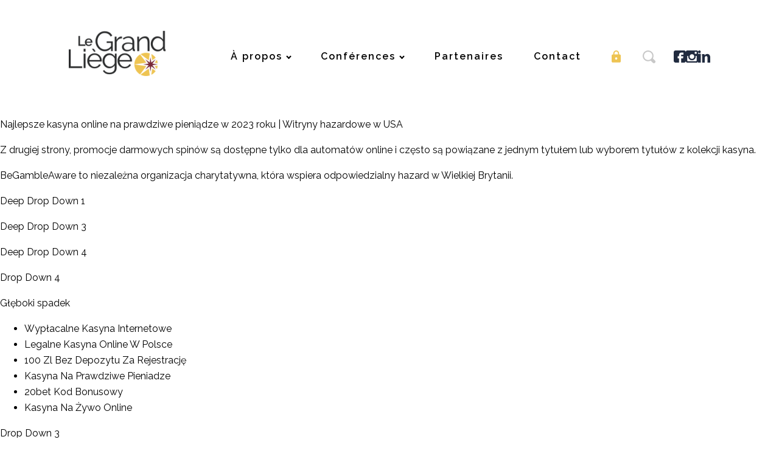

--- FILE ---
content_type: text/html; charset=UTF-8
request_url: https://legrandliege.be/kasyno-z-bonusem-bez-depozytu/
body_size: 11905
content:
<!DOCTYPE html>
<html lang="fr-BE" >
<head>
<meta charset="UTF-8">
<meta name="viewport" content="width=device-width, initial-scale=1.0">
<!-- WP_HEAD() START -->
<link rel="preload" as="style" href="https://fonts.googleapis.com/css?family=Raleway:100,200,300,400,500,600,700,800,900|Raleway:100,200,300,400,500,600,700,800,900" >
<link rel="stylesheet" href="https://fonts.googleapis.com/css?family=Raleway:100,200,300,400,500,600,700,800,900|Raleway:100,200,300,400,500,600,700,800,900">
<meta name='robots' content='index, follow, max-image-preview:large, max-snippet:-1, max-video-preview:-1' />
	<style>img:is([sizes="auto" i], [sizes^="auto," i]) { contain-intrinsic-size: 3000px 1500px }</style>
	
	<!-- This site is optimized with the Yoast SEO plugin v26.2 - https://yoast.com/wordpress/plugins/seo/ -->
	<title>kasyno z bonusem bez depozytu - Le grand Liège</title>
	<link rel="canonical" href="https://legrandliege.be/kasyno-z-bonusem-bez-depozytu/" />
	<meta property="og:locale" content="fr_FR" />
	<meta property="og:type" content="article" />
	<meta property="og:title" content="kasyno z bonusem bez depozytu - Le grand Liège" />
	<meta property="og:description" content="Najlepsze kasyna online na prawdziwe pieniądze w 2023 roku | Witryny hazardowe w USA Z drugiej strony, promocje darmowych spinów są dostępne tylko dla automatów online i często są powiązane z jednym tytułem lub wyborem tytułów z kolekcji kasyna. BeGambleAware to niezależna organizacja charytatywna, która wspiera odpowiedzialny hazard w Wielkiej Brytanii. Deep Drop Down 1 [&hellip;]" />
	<meta property="og:url" content="https://legrandliege.be/kasyno-z-bonusem-bez-depozytu/" />
	<meta property="og:site_name" content="Le grand Liège" />
	<meta property="article:publisher" content="https://www.facebook.com/profile.php?id=100064525283616" />
	<meta property="article:published_time" content="2024-03-22T00:00:00+00:00" />
	<meta name="author" content="membre-plus@gmail.com" />
	<meta name="twitter:card" content="summary_large_image" />
	<meta name="twitter:label1" content="Écrit par" />
	<meta name="twitter:data1" content="membre-plus@gmail.com" />
	<meta name="twitter:label2" content="Durée de lecture est." />
	<meta name="twitter:data2" content="1 minute" />
	<script type="application/ld+json" class="yoast-schema-graph">{"@context":"https://schema.org","@graph":[{"@type":"Article","@id":"https://legrandliege.be/kasyno-z-bonusem-bez-depozytu/#article","isPartOf":{"@id":"https://legrandliege.be/kasyno-z-bonusem-bez-depozytu/"},"author":{"name":"membre-plus@gmail.com","@id":"https://legrandliege.be/#/schema/person/c47d00b4861827eb89390574c7541609"},"headline":"kasyno z bonusem bez depozytu","datePublished":"2024-03-22T00:00:00+00:00","mainEntityOfPage":{"@id":"https://legrandliege.be/kasyno-z-bonusem-bez-depozytu/"},"wordCount":269,"commentCount":0,"publisher":{"@id":"https://legrandliege.be/#organization"},"inLanguage":"fr-BE","potentialAction":[{"@type":"CommentAction","name":"Comment","target":["https://legrandliege.be/kasyno-z-bonusem-bez-depozytu/#respond"]}]},{"@type":"WebPage","@id":"https://legrandliege.be/kasyno-z-bonusem-bez-depozytu/","url":"https://legrandliege.be/kasyno-z-bonusem-bez-depozytu/","name":"kasyno z bonusem bez depozytu - Le grand Liège","isPartOf":{"@id":"https://legrandliege.be/#website"},"datePublished":"2024-03-22T00:00:00+00:00","breadcrumb":{"@id":"https://legrandliege.be/kasyno-z-bonusem-bez-depozytu/#breadcrumb"},"inLanguage":"fr-BE","potentialAction":[{"@type":"ReadAction","target":["https://legrandliege.be/kasyno-z-bonusem-bez-depozytu/"]}]},{"@type":"BreadcrumbList","@id":"https://legrandliege.be/kasyno-z-bonusem-bez-depozytu/#breadcrumb","itemListElement":[{"@type":"ListItem","position":1,"name":"Accueil","item":"https://legrandliege.be/"},{"@type":"ListItem","position":2,"name":"kasyno z bonusem bez depozytu"}]},{"@type":"WebSite","@id":"https://legrandliege.be/#website","url":"https://legrandliege.be/","name":"Le grand Liège","description":"Association de promotion de la Province de Liège","publisher":{"@id":"https://legrandliege.be/#organization"},"potentialAction":[{"@type":"SearchAction","target":{"@type":"EntryPoint","urlTemplate":"https://legrandliege.be/?s={search_term_string}"},"query-input":{"@type":"PropertyValueSpecification","valueRequired":true,"valueName":"search_term_string"}}],"inLanguage":"fr-BE"},{"@type":"Organization","@id":"https://legrandliege.be/#organization","name":"Le grand Liège","url":"https://legrandliege.be/","logo":{"@type":"ImageObject","inLanguage":"fr-BE","@id":"https://legrandliege.be/#/schema/logo/image/","url":"https://legrandliege.be/wp-content/uploads/2021/07/logo@2x.png","contentUrl":"https://legrandliege.be/wp-content/uploads/2021/07/logo@2x.png","width":318,"height":152,"caption":"Le grand Liège"},"image":{"@id":"https://legrandliege.be/#/schema/logo/image/"},"sameAs":["https://www.facebook.com/profile.php?id=100064525283616"]},{"@type":"Person","@id":"https://legrandliege.be/#/schema/person/c47d00b4861827eb89390574c7541609","name":"membre-plus@gmail.com","image":{"@type":"ImageObject","inLanguage":"fr-BE","@id":"https://legrandliege.be/#/schema/person/image/","url":"https://secure.gravatar.com/avatar/608d801b21d02057c71f0cbdeeee5310a1c63c64bd91722ee461e8d1db4041eb?s=96&d=mm&r=g","contentUrl":"https://secure.gravatar.com/avatar/608d801b21d02057c71f0cbdeeee5310a1c63c64bd91722ee461e8d1db4041eb?s=96&d=mm&r=g","caption":"membre-plus@gmail.com"},"url":"https://legrandliege.be/author/membre-plusgmail-com/"}]}</script>
	<!-- / Yoast SEO plugin. -->


<link rel="alternate" type="application/rss+xml" title="Le grand Liège &raquo; kasyno z bonusem bez depozytu Flux des commentaires" href="https://legrandliege.be/kasyno-z-bonusem-bez-depozytu/feed/" />
<style id='safe-svg-svg-icon-style-inline-css' type='text/css'>
.safe-svg-cover{text-align:center}.safe-svg-cover .safe-svg-inside{display:inline-block;max-width:100%}.safe-svg-cover svg{fill:currentColor;height:100%;max-height:100%;max-width:100%;width:100%}

</style>
<link rel='stylesheet' id='contact-form-7-css' href='https://legrandliege.be/wp-content/plugins/contact-form-7/includes/css/styles.css?ver=6.1.4' type='text/css' media='all' />
<style id='contact-form-7-inline-css' type='text/css'>
.wpcf7 .wpcf7-recaptcha iframe {margin-bottom: 0;}.wpcf7 .wpcf7-recaptcha[data-align="center"] > div {margin: 0 auto;}.wpcf7 .wpcf7-recaptcha[data-align="right"] > div {margin: 0 0 0 auto;}
</style>
<link rel='stylesheet' id='oxygen-css' href='https://legrandliege.be/wp-content/plugins/oxygen/component-framework/oxygen.css?ver=4.9.1' type='text/css' media='all' />
<script type="text/javascript" src="https://legrandliege.be/wp-includes/js/jquery/jquery.min.js?ver=3.7.1" id="jquery-core-js"></script>
<link rel="https://api.w.org/" href="https://legrandliege.be/wp-json/" /><link rel="alternate" title="JSON" type="application/json" href="https://legrandliege.be/wp-json/wp/v2/posts/4386" /><link rel="EditURI" type="application/rsd+xml" title="RSD" href="https://legrandliege.be/xmlrpc.php?rsd" />
<meta name="generator" content="WordPress 6.8.3" />
<link rel='shortlink' href='https://legrandliege.be/?p=4386' />
<link rel="alternate" title="oEmbed (JSON)" type="application/json+oembed" href="https://legrandliege.be/wp-json/oembed/1.0/embed?url=https%3A%2F%2Flegrandliege.be%2Fkasyno-z-bonusem-bez-depozytu%2F" />
<link rel="alternate" title="oEmbed (XML)" type="text/xml+oembed" href="https://legrandliege.be/wp-json/oembed/1.0/embed?url=https%3A%2F%2Flegrandliege.be%2Fkasyno-z-bonusem-bez-depozytu%2F&#038;format=xml" />
<meta name="cdp-version" content="1.5.0" /><link rel="icon" href="https://legrandliege.be/wp-content/uploads/2021/10/cropped-logo@2x-32x32.png" sizes="32x32" />
<link rel="icon" href="https://legrandliege.be/wp-content/uploads/2021/10/cropped-logo@2x-192x192.png" sizes="192x192" />
<link rel="apple-touch-icon" href="https://legrandliege.be/wp-content/uploads/2021/10/cropped-logo@2x-180x180.png" />
<meta name="msapplication-TileImage" content="https://legrandliege.be/wp-content/uploads/2021/10/cropped-logo@2x-270x270.png" />
<link rel='stylesheet' id='oxygen-styles-css' href='//legrandliege.be/kasyno-z-bonusem-bez-depozytu/?xlink=css&#038;ver=6.8.3' type='text/css' media='all' />
<!-- END OF WP_HEAD() -->
</head>
<body class="wp-singular post-template-default single single-post postid-4386 single-format-standard wp-theme-oxygen-is-not-a-theme  wp-embed-responsive oxygen-body" >




						<section id="section-4-10" class=" ct-section" ><div class="ct-section-inner-wrap"><a id="link-7-10" class="ct-link" href="https://legrandliege.be/"   ><img  id="image-6-10" alt="" src="https://legrandliege.be/wp-content/uploads/2021/07/logo@2x.png" class="ct-image" srcset="https://legrandliege.be/wp-content/uploads/2021/07/logo@2x.png 318w, https://legrandliege.be/wp-content/uploads/2021/07/logo@2x-300x143.png 300w" sizes="(max-width: 318px) 100vw, 318px" /></a><div id="div_block-9-10" class="ct-div-block" ><nav id="_nav_menu-10-10" class="oxy-nav-menu oxy-nav-menu-dropdowns oxy-nav-menu-dropdown-arrow oxy-nav-menu-responsive-dropdowns" ><div class='oxy-menu-toggle'><div class='oxy-nav-menu-hamburger-wrap'><div class='oxy-nav-menu-hamburger'><div class='oxy-nav-menu-hamburger-line'></div><div class='oxy-nav-menu-hamburger-line'></div><div class='oxy-nav-menu-hamburger-line'></div></div></div></div><div class="menu-menu-principal-container"><ul id="menu-menu-principal" class="oxy-nav-menu-list"><li id="menu-item-13" class="menu-item menu-item-type-custom menu-item-object-custom menu-item-has-children menu-item-13"><a href="#">À propos</a>
<ul class="sub-menu">
	<li id="menu-item-70" class="menu-item menu-item-type-post_type menu-item-object-page menu-item-70"><a href="https://legrandliege.be/historique/">Vocation</a></li>
	<li id="menu-item-181" class="menu-item menu-item-type-post_type menu-item-object-page menu-item-181"><a href="https://legrandliege.be/photos/">Galerie</a></li>
	<li id="menu-item-5243" class="menu-item menu-item-type-post_type menu-item-object-page menu-item-5243"><a href="https://legrandliege.be/programme/">Programme : premier semestre 2026 (en construction)</a></li>
	<li id="menu-item-288" class="menu-item menu-item-type-post_type menu-item-object-page menu-item-288"><a href="https://legrandliege.be/programme-daction/">Programme d'action</a></li>
	<li id="menu-item-540" class="menu-item menu-item-type-post_type menu-item-object-page menu-item-540"><a href="https://legrandliege.be/nos-administrateurs/">Qui sommes-nous?</a></li>
	<li id="menu-item-279" class="menu-item menu-item-type-post_type menu-item-object-page menu-item-279"><a href="https://legrandliege.be/comment-devenir-membre/">Comment devenir membre ?</a></li>
</ul>
</li>
<li id="menu-item-543" class="menu-item menu-item-type-custom menu-item-object-custom menu-item-has-children menu-item-543"><a href="#">Conférences</a>
<ul class="sub-menu">
	<li id="menu-item-3306" class="menu-item menu-item-type-post_type menu-item-object-page menu-item-3306"><a href="https://legrandliege.be/conferences-a-venir/">A Venir</a></li>
	<li id="menu-item-548" class="menu-item menu-item-type-post_type menu-item-object-page menu-item-548"><a href="https://legrandliege.be/conferences-passees/">Passées</a></li>
</ul>
</li>
<li id="menu-item-109" class="menu-item menu-item-type-post_type menu-item-object-page menu-item-109"><a href="https://legrandliege.be/partenaires/">Partenaires</a></li>
<li id="menu-item-177" class="menu-item menu-item-type-post_type menu-item-object-page menu-item-177"><a href="https://legrandliege.be/contact/">Contact</a></li>
</ul></div></nav><div id="div_block-15-10" class="ct-div-block" ><a id="link-11-10" class="ct-link" href="https://legrandliege.be/admin" target="_self"  ><img  id="image-14-10" alt="" src="https://legrandliege.be/wp-content/uploads/2021/07/cadenas.svg" class="ct-image" srcset="" sizes="(max-width: 15px) 100vw, 15px" /></a><a id="link-18-10" class="ct-link" href="http://" target="_self"  ><img  id="image-19-10" alt="" src="https://legrandliege.be/wp-content/uploads/2021/07/loupe.svg" class="ct-image" srcset="" sizes="(max-width: 21px) 100vw, 21px" /></a></div><div id="div_block-54-10" class="ct-div-block" ><a id="link-55-10" class="ct-link" href="https://www.facebook.com/profile.php?id=100064525283616#" target="_blank"  ><img  id="image-56-10" alt="" src="https://legrandliege.be/wp-content/uploads/2025/03/facebook-header.svg" class="ct-image" srcset="" sizes="(max-width: 29px) 100vw, 29px" /></a><a id="link-57-10" class="ct-link" href="https://www.instagram.com/le_grand_liege/" target="_blank"  ><img  id="image-58-10" alt="" src="https://legrandliege.be/wp-content/uploads/2025/03/instagram-header.svg" class="ct-image" srcset="" sizes="(max-width: 30px) 100vw, 30px" /></a><a id="link-59-10" class="ct-link" href="https://www.linkedin.com/company/le-grand-li%C3%A8ge/?originalSubdomain=be" target="_blank"  ><img  id="image-60-10" alt="" src="https://legrandliege.be/wp-content/uploads/2025/03/linkedin-header.svg" class="ct-image" srcset="" sizes="(max-width: 30px) 100vw, 30px" /></a></div></div></div></section><div id='inner_content-1-10' class='ct-inner-content'><p>Najlepsze kasyna online na prawdziwe pieniądze w 2023 roku | Witryny hazardowe w USA</p>
<p>Z drugiej strony, promocje darmowych spinów są dostępne tylko dla automatów online i często są powiązane z jednym tytułem lub wyborem tytułów z kolekcji kasyna.</p>
<p>BeGambleAware to niezależna organizacja charytatywna, która wspiera odpowiedzialny hazard w Wielkiej Brytanii.</p>
<p>Deep Drop Down 1</p>
<p>Deep Drop Down 3</p>
<p>Deep Drop Down 4</p>
<p>Drop Down 4</p>
<p>Głęboki spadek</p>
<ul>
<li>Wypłacalne Kasyna Internetowe</li>
<li>Legalne Kasyna Online W Polsce</li>
<li>100 Zl Bez Depozytu Za Rejestrację</li>
<li>Kasyna Na Prawdziwe Pieniadze</li>
<li>20bet Kod Bonusowy</li>
<li>Kasyna Na Żywo Online</li>
</ul>
<p>Drop Down 3</p>
<p>Drop Down 1</p>
<p>Kasyno online na prawdziwe pieniądze</p>
<p>Kontakt</p>
<p>Deep Drop Down 5</p>
<p>Rozpocznij</p>
<p>Najlepsze kasyna online</p>
<p>Drop Down 2</p>
<p>Kasyno online to popularna forma hazardu, która stale rośnie ze względu na wygodę i łatwość dostępu. Gracze mogą grać w różne klasyczne i nowoczesne gry kasynowe w zaciszu własnego domu, a nawet w podróży, korzystając z urządzenia mobilnego. Niezależnie od tego, czy jesteś doświadczonym graczem, czy początkującym, szeroka gama gier, bonusów i promocji oferowanych przez kasyna online sprawia, że jest to niezwykle atrakcyjna opcja. Ponadto istnieją protokoły bezpieczeństwa i ochrony, aby zapewnić graczom bezpieczne i pewne wrażenia z hazardu. Podsumowując, kasyno online to świetny sposób na czerpanie przyjemności z hazardu bez konieczności wychodzenia z domu.</p>
<p>Pobierz z App Store</p>
<p>💰 Prawdziwe pieniądze Kasyno online Kody bonusowe bez depozytu 2023 ⏏️ Najlepsze darmowe bonusy gotówkowe od kasyn | Analizator kasyn CasinosAnalyzer</p>
<p>Najpopularniejsze</p>
<p>Kasyno online na prawdziwe pieniądze</p>
</div><div id="div_block-21-10" class="ct-div-block" ><section id="section-23-10" class=" ct-section" ><div class="ct-section-inner-wrap"><div id="div_block-24-10" class="ct-div-block" ><img  id="image-25-10" alt="" src="https://legrandliege.be/wp-content/uploads/2021/07/logo-white@2x-300x142.png" class="ct-image" srcset="" sizes="(max-width: 300px) 100vw, 300px" /><div id="_rich_text-28-10" class="oxy-rich-text" ><p>Le Grand Liège<br />Place Saint-Michel 80, 4000 Liège<br /><a href="mailto:info@legrandliege.be">info@legrandliege.be</a><br />0470/90.48.95</p></div></div><div id="div_block-29-10" class="ct-div-block" ><nav id="_nav_menu-30-10" class="oxy-nav-menu oxy-nav-menu-dropdowns oxy-nav-menu-dropdown-arrow oxy-nav-menu-vertical" ><div class='oxy-menu-toggle'><div class='oxy-nav-menu-hamburger-wrap'><div class='oxy-nav-menu-hamburger'><div class='oxy-nav-menu-hamburger-line'></div><div class='oxy-nav-menu-hamburger-line'></div><div class='oxy-nav-menu-hamburger-line'></div></div></div></div><div class="menu-menu-footer-container"><ul id="menu-menu-footer" class="oxy-nav-menu-list"><li id="menu-item-258" class="menu-item menu-item-type-post_type menu-item-object-page menu-item-258"><a href="https://legrandliege.be/historique/">Vocation</a></li>
<li id="menu-item-158" class="menu-item menu-item-type-post_type menu-item-object-page menu-item-158"><a href="https://legrandliege.be/partenaires/">Partenaires</a></li>
<li id="menu-item-176" class="menu-item menu-item-type-post_type menu-item-object-page menu-item-176"><a href="https://legrandliege.be/contact/">Contact</a></li>
</ul></div></nav></div><div id="div_block-31-10" class="ct-div-block" ><h2 id="headline-32-10" class="ct-headline"><span style="letter-spacing: 1.7px;">Restez au courant de nos dernières actualités</span></h2><div id="div_block-47-10" class="ct-div-block" ><a id="link-33-10" class="ct-link" href="https://www.facebook.com/ASBL-Le-Grand-Li%C3%A8ge-952833114843366" target="_blank"  ><img  id="image-34-10" alt="" src="https://legrandliege.be/wp-content/uploads/2021/07/facebook.svg" class="ct-image" srcset="" sizes="(max-width: 29px) 100vw, 29px" /></a><a id="link-41-10" class="ct-link" href="https://www.instagram.com/le_grand_liege/" target="_blank"  ><img  id="image-42-10" alt="" src="https://legrandliege.be/wp-content/uploads/2024/10/instagram.svg" class="ct-image"/></a><a id="link-44-10" class="ct-link" href="https://www.linkedin.com/company/le-grand-li%C3%A8ge/?originalSubdomain=be" target="_blank"  ><img  id="image-45-10" alt="" src="https://legrandliege.be/wp-content/uploads/2025/03/linkedin.svg" class="ct-image"/></a></div></div></div></section><section id="section-36-10" class=" ct-section" ><div class="ct-section-inner-wrap"><div id="_rich_text-37-10" class="oxy-rich-text" ><p>© 2025 Le Grand Liège • Tous droits réservés • Design &amp; development by <a href="https://knok.be" target="_blank" rel="noopener">KNOK Design</a></p></div></div></section></div>            <div tabindex="-1" class="oxy-modal-backdrop  "
                style="background-color: rgba(0,0,0,0.5);"
                data-trigger="user_clicks_element"                data-trigger-selector="#image-19-10"                data-trigger-time="5"                data-trigger-time-unit="seconds"                data-close-automatically="no"                data-close-after-time="10"                data-close-after-time-unit="seconds"                data-trigger_scroll_amount="50"                data-trigger_scroll_direction="down"	            data-scroll_to_selector=""	            data-time_inactive="60"	            data-time-inactive-unit="seconds"	            data-number_of_clicks="3"	            data-close_on_esc="on"	            data-number_of_page_views="3"                data-close-after-form-submit="no"                data-open-again="always_show"                data-open-again-after-days="3"            >

                <div id="modal-38-10" class="ct-modal" >
                <div id="_search_form-40-10" class="oxy-search-form" >
                <form role="search" method="get" id="searchform" class="searchform" action="https://legrandliege.be/">
				<div>
					<label class="screen-reader-text" for="s">Rechercher :</label>
					<input type="text" value="" name="s" id="s" />
					<input type="submit" id="searchsubmit" value="Rechercher" />
				</div>
			</form>                </div>
        
        </div>
            </div>
        	<!-- WP_FOOTER -->
<script type="speculationrules">
{"prefetch":[{"source":"document","where":{"and":[{"href_matches":"\/*"},{"not":{"href_matches":["\/wp-*.php","\/wp-admin\/*","\/wp-content\/uploads\/*","\/wp-content\/*","\/wp-content\/plugins\/*","\/wp-content\/themes\/twentytwentyone\/*","\/wp-content\/themes\/oxygen-is-not-a-theme\/*","\/*\\?(.+)"]}},{"not":{"selector_matches":"a[rel~=\"nofollow\"]"}},{"not":{"selector_matches":".no-prefetch, .no-prefetch a"}}]},"eagerness":"conservative"}]}
</script>

		<script type="text/javascript">
			jQuery(document).ready(function() {
				jQuery('body').on('click', '.oxy-menu-toggle', function() {
					jQuery(this).parent('.oxy-nav-menu').toggleClass('oxy-nav-menu-open');
					jQuery('body').toggleClass('oxy-nav-menu-prevent-overflow');
					jQuery('html').toggleClass('oxy-nav-menu-prevent-overflow');
				});
				var selector = '.oxy-nav-menu-open .menu-item a[href*="#"]';
				jQuery('body').on('click', selector, function(){
					jQuery('.oxy-nav-menu-open').removeClass('oxy-nav-menu-open');
					jQuery('body').removeClass('oxy-nav-menu-prevent-overflow');
					jQuery('html').removeClass('oxy-nav-menu-prevent-overflow');
					jQuery(this).click();
				});
			});
		</script>

	
		<script type="text/javascript">

            // Initialize Oxygen Modals
            jQuery(document).ready(function() {

                function showModal( modal ) {
                    var $modal = jQuery( modal );
                    $modal.addClass("live");
                    var modalId = $modal[0].querySelector('.ct-modal').id;
                    
                    var focusable = modal.querySelector('a[href]:not([disabled]), button:not([disabled]), textarea:not([disabled]), input[type="text"]:not([disabled]), input[type="radio"]:not([disabled]), input[type="checkbox"]:not([disabled]), select:not([disabled])');

                    if(focusable) {
                        setTimeout(() => {
                            focusable.focus();    
                        }, 500);
                    } else {
                        setTimeout(() => {
                        $modal.focus();
                        }, 500)
                    }

                    // Check if this modal can be shown according to settings and last shown time
                    // Current and last time in milliseconds
                    var currentTime = new Date().getTime();
                    var lastShownTime = localStorage && localStorage['oxy-' + modalId + '-last-shown-time'] ? JSON.parse( localStorage['oxy-' + modalId + '-last-shown-time'] ) : false;
                    // manual triggers aren't affected by last shown time
                    if( $modal.data( 'trigger' ) != 'user_clicks_element' ) {
                        switch( $modal.data( 'open-again' ) ) {
                            case 'never_show_again':
                                // if it was shown at least once, don't show it again
                                if( lastShownTime !== false ) return;
                                break;
                            case 'show_again_after':
                                var settingDays = parseInt( $modal.data( 'open-again-after-days' ) );
                                var actualDays = ( currentTime - lastShownTime ) / ( 60*60*24*1000 );
                                if( actualDays < settingDays ) return;
                                break;
                            default:
                                //always show
                                break;
                        }
                    }

                    // Body manipulation to prevent scrolling while modal is active, and maintain scroll position.
                    document.querySelector('body').style.top = `-${window.scrollY}px`;
                    document.querySelector('body').classList.add('oxy-modal-active');
                    
                    // save current time as last shown time
                    if( localStorage ) localStorage['oxy-' + modalId + '-last-shown-time'] = JSON.stringify( currentTime );

                    // trick to make jQuery fadeIn with flex
                    $modal.css("display", "flex");
                    $modal.hide();
                    // trick to force AOS trigger on elements inside the modal
                    $modal.find(".aos-animate").removeClass("aos-animate").addClass("aos-animate-disabled");

                    // show the modal
                    $modal.fadeIn(250, function(){
                        // trick to force AOS trigger on elements inside the modal
                        $modal.find(".aos-animate-disabled").removeClass("aos-animate-disabled").addClass("aos-animate");
                    });


                    if( $modal.data( 'close-automatically' ) == 'yes' ) {
                        var time = parseInt( $modal.data( 'close-after-time' ) );
                        if( $modal.data( 'close-after-time-unit' ) == 'seconds' ) {
                            time = parseInt( parseFloat( $modal.data( 'close-after-time' ) ) * 1000 );
                        }
                        setTimeout( function(){
                            hideModal(modal);
                        }, time );
                    }

                    // close modal automatically after form submit (Non-AJAX)
                    if( $modal.data( 'close-after-form-submit' ) == 'yes' && $modal.data("trigger") == "after_specified_time" ) {

                        // WPForms
                        // WPForms replaces the form with a confirmation message on page refresh
                        if( $modal.find(".wpforms-confirmation-container-full").length > 0 ) {
                            setTimeout(function () {
                                hideModal(modal);
                            }, 3000);
                        }

                        // Formidable Forms
                        // Formidable Forms replaces the form with a confirmation message on page refresh
                        if( $modal.find(".frm_message").length > 0 ) {
                            setTimeout(function () {
                                hideModal(modal);
                            }, 3000);
                        }

                        // Caldera Forms
                        // Caldera Forms replaces the form with a confirmation message on page refresh
                        if( $modal.find(".caldera-grid .alert-success").length > 0 ) {
                            setTimeout(function () {
                                hideModal(modal);
                            }, 3000);
                        }

                    }
                }

                window.oxyShowModal = showModal;

                var hideModal = function ( modal ) {

                    // Body manipulation for scroll prevention and maintaining scroll position
                    var scrollY = document.querySelector('body').style.top;
                    document.querySelector('body').classList.remove('oxy-modal-active');
                    document.querySelector('body').style.top = '';
                    window.scrollTo(0, parseInt(scrollY || '0') * -1);

                    // The function may be called by third party code, without argument, so we must close the first visible modal
                    if( typeof modal === 'undefined' ) {
                        var openModals = jQuery(".oxy-modal-backdrop.live");
                        if( openModals.length == 0 ) return;
                        modal = openModals[0];
                    }

                    var $modal = jQuery( modal );
                    // refresh any iframe so media embedded this way is stopped
                    $modal.find( 'iframe').each(function(index){
                        this.src = this.src;
                    });
                    // HTML5 videos can be stopped easily
                    $modal.find( 'video' ).each(function(index){
                        this.pause();
                    });
                    // If there are any forms in the modal, reset them
                    $modal.find("form").each(function(index){
                        this.reset();
                    });

                    $modal.find(".aos-animate").removeClass("aos-animate").addClass("aos-animate-disabled");

                    $modal.fadeOut(400, function(){
                        $modal.removeClass("live");
                        $modal.find(".aos-animate-disabled").removeClass("aos-animate-disabled").addClass("aos-animate");
                    });
                };

                window.oxyCloseModal = hideModal;

                jQuery( ".oxy-modal-backdrop" ).each(function( index ) {

                    var modal = this;

                    (function( modal ){
                        var $modal = jQuery( modal );
						
						var exitIntentFunction = function( e ){
                            if( e.target.tagName == 'SELECT' ) { return; }
							if( e.clientY <= 0 ) {
								showModal( modal );
								document.removeEventListener( "mouseleave", exitIntentFunction );
								document.removeEventListener( "mouseout", exitIntentFunction );
							}
						}

                        switch ( jQuery( modal ).data("trigger") ) {

                            case "on_exit_intent":
                                document.addEventListener( "mouseleave", exitIntentFunction, false);
								document.addEventListener( "mouseout", exitIntentFunction, false);
                                break;

                            case "user_clicks_element":
                                jQuery( jQuery( modal ).data( 'trigger-selector' ) ).click( function( event ) {
                                    showModal( modal );
                                    event.preventDefault();
                                } );
                                break;

                            case "after_specified_time":
                                var time = parseInt( jQuery( modal ).data( 'trigger-time' ) );
                                if( jQuery( modal ).data( 'trigger-time-unit' ) == 'seconds' ) {
                                    time = parseInt( parseFloat( jQuery( modal ).data( 'trigger-time' ) ) * 1000 );
                                }
                                setTimeout( function(){
                                    showModal( modal );
                                }, time );
                                break;

                            case "after_scrolled_amount":
                                window.addEventListener("scroll", function scrollDetection(){
                                    var winheight= window.innerHeight || (document.documentElement || document.body).clientHeight;
                                    var docheight = jQuery(document).height();
                                    var scrollTop = window.pageYOffset || (document.documentElement || document.body.parentNode || document.body).scrollTop;
                                    var isScrollUp = false;
                                    var oxyPreviousScrollTop = parseInt( jQuery( modal ).data( 'previous_scroll_top' ) );
                                    if( !isNaN( oxyPreviousScrollTop ) ) {
                                        if( oxyPreviousScrollTop > scrollTop) isScrollUp = true;
                                    }
                                    jQuery( modal ).data( 'previous_scroll_top', scrollTop );
                                    var trackLength = docheight - winheight;
                                    var pctScrolled = Math.floor(scrollTop/trackLength * 100);
                                    if( isNaN( pctScrolled ) ) pctScrolled = 0;

                                    if(
                                        ( isScrollUp && jQuery( modal ).data( 'trigger_scroll_direction' ) == 'up' ) ||
                                        ( !isScrollUp && jQuery( modal ).data( 'trigger_scroll_direction' ) == 'down' && pctScrolled >= parseInt( jQuery( modal ).data( 'trigger_scroll_amount' ) ) )
                                    ) {
                                        showModal( modal );
                                        window.removeEventListener( "scroll", scrollDetection );
                                    }
                                }, false);
                                break;
                            case "on_scroll_to_element":
                                window.addEventListener("scroll", function scrollDetection(){
                                    var $element = jQuery( jQuery( modal ).data( 'scroll_to_selector' ) );
                                    if( $element.length == 0 ) {
                                        window.removeEventListener( "scroll", scrollDetection );
                                        return;
                                    }

                                    var top_of_element = $element.offset().top;
                                    var bottom_of_element = $element.offset().top + $element.outerHeight();
                                    var bottom_of_screen = jQuery(window).scrollTop() + jQuery(window).innerHeight();
                                    var top_of_screen = jQuery(window).scrollTop();

                                    if ((bottom_of_screen > bottom_of_element - $element.outerHeight() /2 ) && (top_of_screen < top_of_element + $element.outerHeight() /2 )){
                                        showModal( modal );
                                        window.removeEventListener( "scroll", scrollDetection );
                                    }
                                }, false);
                                break;
                            case "after_number_of_clicks":
                                document.addEventListener("click", function clickDetection(){
                                    var number_of_clicks = parseInt( jQuery( modal ).data( 'number_of_clicks' ) );

                                    var clicks_performed = isNaN( parseInt( jQuery( modal ).data( 'clicks_performed' ) ) ) ? 1 :  parseInt( jQuery( modal ).data( 'clicks_performed' ) ) + 1;

                                    jQuery( modal ).data( 'clicks_performed', clicks_performed );

                                    if ( clicks_performed == number_of_clicks ){
                                        showModal( modal );
                                        document.removeEventListener( "click", clickDetection );
                                    }
                                }, false);
                                break;
                            case "after_time_inactive":
                                var time = parseInt( jQuery( modal ).data( 'time_inactive' ) );
                                if( jQuery( modal ).data( 'time-inactive-unit' ) == 'seconds' ) {
                                    time = parseInt( parseFloat( jQuery( modal ).data( 'time_inactive' ) ) * 1000 );
                                }
                                var activityDetected = function(){
                                    jQuery( modal ).data( 'millis_idle', 0 );
                                };
                                document.addEventListener( "click", activityDetected);
                                document.addEventListener( "mousemove", activityDetected);
                                document.addEventListener( "keypress", activityDetected);
                                document.addEventListener( "scroll", activityDetected);

                                var idleInterval = setInterval(function(){
                                    var millis_idle = isNaN( parseInt( jQuery( modal ).data( 'millis_idle' ) ) ) ? 100 :  parseInt( jQuery( modal ).data( 'millis_idle' ) ) + 100;
                                    jQuery( modal ).data( 'millis_idle', millis_idle );
                                    if( millis_idle > time ){
                                        clearInterval( idleInterval );
                                        document.removeEventListener( "click", activityDetected );
                                        document.removeEventListener( "mousemove", activityDetected );
                                        document.removeEventListener( "keypress", activityDetected );
                                        document.removeEventListener( "scroll", activityDetected );
                                        showModal( modal );
                                    }
                                }, 100);
                                break;

                            case "after_number_of_page_views":
                                var modalId = modal.querySelector('.ct-modal').id;
                                var pageViews = localStorage && localStorage['oxy-' + modalId + '-page-views'] ? parseInt( localStorage['oxy-' + modalId + '-page-views'] ) : 0;
                                pageViews++;
                                if( localStorage ) localStorage['oxy-' + modalId + '-page-views'] = pageViews;
                                if( parseInt( jQuery( modal ).data( 'number_of_page_views' ) ) == pageViews ) {
                                    if( localStorage ) localStorage['oxy-' + modalId + '-page-views'] = 0;
                                    showModal( modal );
                                }
                                break;

                        }

                        // add event handler to close modal automatically after AJAX form submit
                        if( $modal.data( 'close-after-form-submit' ) == 'yes' ) {

                            // Contact Form 7
                            if (typeof wpcf7 !== 'undefined') {
                                $modal.find('div.wpcf7').each(function () {
                                    var $form = jQuery(this).find('form');
                                    this.addEventListener('wpcf7submit', function (event) {
                                        if (event.detail.contactFormId == $form.attr("id")) {
                                            setTimeout(function () {
                                                hideModal(modal);
                                            }, 3000);
                                        }
                                    }, false);
                                });
                            }

                            // Caldera Forms
                            document.addEventListener( "cf.submission", function(event){
                                // Pending, Caldera AJAX form submissions aren't working since Oxygen 2.2, see: https://github.com/soflyy/oxygen/issues/1638
                            });

                            // Ninja Forms
                            jQuery(document).on("nfFormSubmitResponse", function(event, response){
                                // Only close the modal if the event was triggered from a Ninja Form inside the modal
                                if( $modal.find("#nf-form-" + response.id + "-cont").length > 0 ) {
                                    setTimeout(function () {
                                        hideModal(modal);
                                    }, 3000);
                                }
                            });

                        }

                    })( modal );

                });

                // handle clicks on modal backdrop and on .oxy-close-modal
                jQuery("body").on('click touchend', '.oxy-modal-backdrop, .oxy-close-modal', function( event ) {

                    var $this = jQuery( this );
                    var $target = jQuery( event.target );

                    // Click event in the modal div and it's children is propagated to the backdrop
                    if( !$target.hasClass( 'oxy-modal-backdrop' ) && !$this.hasClass( 'oxy-close-modal' ) ) {
                        //event.stopPropagation();
                        return;
                    }

                    if( $target.hasClass( 'oxy-modal-backdrop' ) && $this.hasClass( 'oxy-not-closable' ) ) {
                        return;
                    }

                    if( $this.hasClass( 'oxy-close-modal' ) ) event.preventDefault();

                    var $modal = $this.hasClass( 'oxy-close-modal' ) ? $this.closest('.oxy-modal-backdrop') : $this;
                    hideModal( $modal[0] );
                });

                jQuery(document).keyup( function(e){
                    if( e.key == 'Escape' ){
                        jQuery(".oxy-modal-backdrop:visible").each(function(index){
                            if( jQuery(this).data("close_on_esc") == 'on' ) hideModal(this);
                        });
                    }
                } );

            });

		</script>

	<script type="text/javascript" src="https://legrandliege.be/wp-includes/js/dist/hooks.min.js?ver=4d63a3d491d11ffd8ac6" id="wp-hooks-js"></script>
<script type="text/javascript" src="https://legrandliege.be/wp-includes/js/dist/i18n.min.js?ver=5e580eb46a90c2b997e6" id="wp-i18n-js"></script>
<script type="text/javascript" id="wp-i18n-js-after">
/* <![CDATA[ */
wp.i18n.setLocaleData( { 'text direction\u0004ltr': [ 'ltr' ] } );
/* ]]> */
</script>
<script type="text/javascript" src="https://legrandliege.be/wp-content/plugins/contact-form-7/includes/swv/js/index.js?ver=6.1.4" id="swv-js"></script>
<script type="text/javascript" id="contact-form-7-js-before">
/* <![CDATA[ */
var wpcf7 = {
    "api": {
        "root": "https:\/\/legrandliege.be\/wp-json\/",
        "namespace": "contact-form-7\/v1"
    },
    "cached": 1
};
/* ]]> */
</script>
<script type="text/javascript" src="https://legrandliege.be/wp-content/plugins/contact-form-7/includes/js/index.js?ver=6.1.4" id="contact-form-7-js"></script>
<script type="text/javascript" id="ct-footer-js"></script><!-- /WP_FOOTER --> 
</body>
</html>


--- FILE ---
content_type: text/css;charset=UTF-8
request_url: https://legrandliege.be/kasyno-z-bonusem-bez-depozytu/?xlink=css&ver=6.8.3
body_size: 4788
content:
#section-4-10 > .ct-section-inner-wrap{display:flex;flex-direction:row;align-items:flex-end;justify-content:space-between}#section-4-10{display:block}#section-4-10{text-align:justify}#section-23-10 > .ct-section-inner-wrap{display:flex;flex-direction:row;align-items:flex-start;justify-content:space-between}#section-23-10{display:block}#section-23-10{text-align:justify}#section-36-10 > .ct-section-inner-wrap{padding-top:20px;padding-bottom:20px;align-items:center}#section-36-10{text-align:center}@media (max-width:767px){#section-23-10 > .ct-section-inner-wrap{display:flex;flex-direction:column;align-items:center;justify-content:center}#section-23-10{display:block}}#div_block-9-10{flex-direction:row;display:flex;align-items:center}#div_block-15-10{flex-direction:row;display:flex;margin-right:30px}#div_block-54-10{display:flex;flex-direction:row;gap:20px}#div_block-21-10{background-color:#212b3f}#div_block-29-10{margin-left:70px;width:136px;display:flex;flex-direction:column;justify-content:flex-start}#div_block-31-10{width:350px;max-width:100%}#div_block-47-10{display:flex;flex-direction:row;gap:30px}@media (max-width:1023px){#div_block-9-10{flex-direction:row;display:flex;align-items:center}}@media (max-width:1023px){#div_block-54-10{display:none}}@media (max-width:767px){#div_block-24-10{display:flex;flex-direction:column;align-items:center;justify-content:center;text-align:center;margin-bottom:30px}}@media (max-width:767px){#div_block-29-10{margin-left:0px;flex-direction:column;display:flex;align-items:center;text-align:center;justify-content:center;margin-bottom:30px}}@media (max-width:767px){#div_block-31-10{flex-direction:column;display:flex;align-items:center;text-align:center}}#headline-32-10{font-size:24px;color:#ffffff;text-align:left;font-weight:400;letter-spacing:1,71px;line-height:29px;margin-bottom:20px}@media (max-width:767px){#headline-32-10{text-align:center}}#_rich_text-28-10{color:#ffffff;font-family:'Raleway';font-size:16px;font-weight:400;text-align:left;letter-spacing:1,14px;line-height:46px}#_rich_text-37-10{color:#ffffff;font-family:'Raleway';font-size:12px;letter-spacing:0,86px;line-height:36px}@media (max-width:767px){#_rich_text-28-10{text-align:center}}#link-11-10{margin-right:36px}#link-55-10{width:20px;height:20px}#link-57-10{width:20px;height:20px}#link-59-10{width:20px;height:20px}#link-33-10{flex-direction:row;display:flex;text-align:center}#link-41-10{flex-direction:row;display:flex;text-align:center}#link-44-10{flex-direction:row;display:flex;text-align:center}@media (max-width:767px){#link-33-10{display:flex}}@media (max-width:767px){#link-41-10{display:flex}}@media (max-width:767px){#link-44-10{display:flex}}#image-6-10{width:159px;height:76px}#image-25-10{width:159px;height:75px;margin-bottom:20px}@media (max-width:474px){#image-6-10{width:100px;height:auto}}#_nav_menu-10-10 .oxy-nav-menu-hamburger-line{background-color:#000000}@media (max-width:1023px){#_nav_menu-10-10 .oxy-nav-menu-list{display:none}#_nav_menu-10-10 .oxy-menu-toggle{display:initial}#_nav_menu-10-10.oxy-nav-menu.oxy-nav-menu-open .oxy-nav-menu-list{display:initial}}#_nav_menu-10-10.oxy-nav-menu.oxy-nav-menu-open{margin-top:0 !important;margin-right:0 !important;margin-left:0 !important;margin-bottom:0 !important}#_nav_menu-10-10.oxy-nav-menu.oxy-nav-menu-open .menu-item a{padding-top:20px;padding-bottom:20px;padding-right:0px}#_nav_menu-10-10 .oxy-nav-menu-hamburger-wrap{width:30px;height:30px;margin-top:10px;margin-bottom:10px}#_nav_menu-10-10 .oxy-nav-menu-hamburger{width:30px;height:24px}#_nav_menu-10-10 .oxy-nav-menu-hamburger-line{height:4px}#_nav_menu-10-10.oxy-nav-menu-open .oxy-nav-menu-hamburger .oxy-nav-menu-hamburger-line:first-child{top:10px}#_nav_menu-10-10.oxy-nav-menu-open .oxy-nav-menu-hamburger .oxy-nav-menu-hamburger-line:last-child{top:-10px}#_nav_menu-10-10 .menu-item > .sub-menu{transition-duration:0.3s}#_nav_menu-10-10{font-family:'Raleway'}#_nav_menu-10-10 .oxy-nav-menu-list{flex-direction:row}#_nav_menu-10-10 .menu-item a{padding-right:0px;padding-bottom:20px;padding-top:20px;font-size:16px;color:#000000;font-weight:600;letter-spacing:2px;transition-duration:0.3s;margin-right:50px}#_nav_menu-10-10 .current-menu-item a{padding-bottom:17px;border-bottom-width:3px}#_nav_menu-10-10.oxy-nav-menu:not(.oxy-nav-menu-open) .sub-menu{background-color:#f3f3f3}#_nav_menu-10-10.oxy-nav-menu:not(.oxy-nav-menu-open) .sub-menu .menu-item a{border:0;padding-top:20px;padding-bottom:20px;padding-left:20px;padding-right:20px;padding-top:20px;padding-bottom:20px}#_nav_menu-10-10.oxy-nav-menu:not(.oxy-nav-menu-open) .oxy-nav-menu-list .sub-menu .menu-item a:hover{padding-left:20px;padding-right:20px;padding-top:20px;padding-bottom:20px}#_nav_menu-10-10 .menu-item:focus-within a,#_nav_menu-10-10 .menu-item:hover a{padding-bottom:17px;border-bottom-width:3px}#_nav_menu-10-10.oxy-nav-menu:not(.oxy-nav-menu-open) .sub-menu .menu-item a:hover{border:0;padding-top:20px;padding-bottom:20px}#_nav_menu-30-10 .oxy-nav-menu-hamburger-line{background-color:#ffffff}#_nav_menu-30-10.oxy-nav-menu.oxy-nav-menu-open{margin-top:0 !important;margin-right:0 !important;margin-left:0 !important;margin-bottom:0 !important}#_nav_menu-30-10.oxy-nav-menu.oxy-nav-menu-open .menu-item a{padding-top:10px;padding-bottom:10px;padding-left:0px;padding-right:0px}#_nav_menu-30-10 .oxy-nav-menu-hamburger-wrap{width:40px;height:40px;margin-top:10px;margin-bottom:10px}#_nav_menu-30-10 .oxy-nav-menu-hamburger{width:40px;height:32px}#_nav_menu-30-10 .oxy-nav-menu-hamburger-line{height:6px}#_nav_menu-30-10.oxy-nav-menu-open .oxy-nav-menu-hamburger .oxy-nav-menu-hamburger-line:first-child{top:13px}#_nav_menu-30-10.oxy-nav-menu-open .oxy-nav-menu-hamburger .oxy-nav-menu-hamburger-line:last-child{top:-13px}#_nav_menu-30-10{font-family:'Raleway';display:flex;flex-direction:column}#_nav_menu-30-10 .oxy-nav-menu-list{flex-direction:column}#_nav_menu-30-10 .menu-item a{padding-top:10px;padding-bottom:10px;font-size:16px;color:#ffffff;font-weight:500;letter-spacing:2px;padding-left:0px;padding-right:0px}#_nav_menu-30-10.oxy-nav-menu:not(.oxy-nav-menu-open) .menu-item a{justify-content:center}#_nav_menu-30-10.oxy-nav-menu:not(.oxy-nav-menu-open) .sub-menu .menu-item a{border:0;padding-left:10px;padding-right:10px}#_nav_menu-30-10 .menu-item:focus-within a,#_nav_menu-30-10 .menu-item:hover a{padding-right:7px;border-right-width:3px}#_nav_menu-30-10.oxy-nav-menu:not(.oxy-nav-menu-open) .menu-item a:hover{justify-content:center}#_nav_menu-30-10.oxy-nav-menu:not(.oxy-nav-menu-open) .sub-menu .menu-item a:hover{border:0;padding-left:10px;padding-right:10px}@media (max-width:1023px){#_nav_menu-10-10{margin-right:30px}#_nav_menu-10-10.oxy-nav-menu:not(.oxy-nav-menu-open) .sub-menu .menu-item a{border:0}}@media (max-width:474px){#_search_form-40-10{width:100%;max-width:100%}}#_search_form-40-10 input,#_search_form-40-10 textarea{border-color:#c8c8c8;color:#212b3f}#_search_form-40-10 input[type=submit]{background-color:#212b3f;color:#ffffff}#modal-38-10{background-color:#ffffff;align-items:center;text-align:center;max-width:50%;padding-top:30px;padding-left:30px;padding-right:30px;padding-bottom:30px;width:30%}@media (max-width:1023px){#modal-38-10{width:100%}}@media (max-width:767px){#modal-38-10{width:100%;max-width:100%}}@media (max-width:474px){#modal-38-10{width:100%;max-width:100%}}.ct-section{width:100%;background-size:cover;background-repeat:repeat}.ct-section>.ct-section-inner-wrap{display:flex;flex-direction:column;align-items:flex-start}.ct-div-block{display:flex;flex-wrap:nowrap;flex-direction:column;align-items:flex-start}.ct-new-columns{display:flex;width:100%;flex-direction:row;align-items:stretch;justify-content:center;flex-wrap:wrap}.ct-link-text{display:inline-block}.ct-link{display:flex;flex-wrap:wrap;text-align:center;text-decoration:none;flex-direction:column;align-items:center;justify-content:center}.ct-link-button{display:inline-block;text-align:center;text-decoration:none}.ct-link-button{background-color:#1e73be;border:1px solid #1e73be;color:#ffffff;padding:10px 16px}.ct-image{max-width:100%}.ct-fancy-icon>svg{width:55px;height:55px}.ct-inner-content{width:100%}.ct-slide{display:flex;flex-wrap:wrap;text-align:center;flex-direction:column;align-items:center;justify-content:center}.ct-nestable-shortcode{display:flex;flex-wrap:nowrap;flex-direction:column;align-items:flex-start}.oxy-comments{width:100%;text-align:left}.oxy-comment-form{width:100%}.oxy-login-form{width:100%}.oxy-search-form{width:100%}.oxy-tabs-contents{display:flex;width:100%;flex-wrap:nowrap;flex-direction:column;align-items:flex-start}.oxy-tab{display:flex;flex-wrap:nowrap;flex-direction:column;align-items:flex-start}.oxy-tab-content{display:flex;width:100%;flex-wrap:nowrap;flex-direction:column;align-items:flex-start}.oxy-testimonial{width:100%}.oxy-icon-box{width:100%}.oxy-pricing-box{width:100%}.oxy-posts-grid{width:100%}.oxy-gallery{width:100%}.ct-slider{width:100%}.oxy-tabs{display:flex;flex-wrap:nowrap;flex-direction:row;align-items:stretch}.ct-modal{flex-direction:column;align-items:flex-start}.ct-span{display:inline-block;text-decoration:inherit}.ct-widget{width:100%}.oxy-dynamic-list{width:100%}@media screen and (-ms-high-contrast:active),(-ms-high-contrast:none){.ct-div-block,.oxy-post-content,.ct-text-block,.ct-headline,.oxy-rich-text,.ct-link-text{max-width:100%}img{flex-shrink:0}body *{min-height:1px}}.oxy-testimonial{flex-direction:row;align-items:center}.oxy-testimonial .oxy-testimonial-photo-wrap{order:1}.oxy-testimonial .oxy-testimonial-photo{width:125px;height:125px;margin-right:20px}.oxy-testimonial .oxy-testimonial-photo-wrap,.oxy-testimonial .oxy-testimonial-author-wrap,.oxy-testimonial .oxy-testimonial-content-wrap{align-items:flex-start;text-align:left}.oxy-testimonial .oxy-testimonial-text{margin-bottom:8px;font-size:21px;line-height:1.4;-webkit-font-smoothing:subpixel-antialiased}.oxy-testimonial .oxy-testimonial-author{font-size:18px;-webkit-font-smoothing:subpixel-antialiased}.oxy-testimonial .oxy-testimonial-author-info{font-size:12px;-webkit-font-smoothing:subpixel-antialiased}.oxy-icon-box{text-align:left;flex-direction:column}.oxy-icon-box .oxy-icon-box-icon{margin-bottom:12px;align-self:flex-start} .oxy-icon-box .oxy-icon-box-heading{font-size:21px;margin-bottom:12px} .oxy-icon-box .oxy-icon-box-text{font-size:16px;margin-bottom:12px;align-self:flex-start}.oxy-icon-box .oxy-icon-box-link{margin-top:20px} .oxy-pricing-box .oxy-pricing-box-section{padding-top:20px;padding-left:20px;padding-right:20px;padding-bottom:20px;text-align:center}.oxy-pricing-box .oxy-pricing-box-section.oxy-pricing-box-price{justify-content:center}.oxy-pricing-box .oxy-pricing-box-section.oxy-pricing-box-graphic{justify-content:center}.oxy-pricing-box .oxy-pricing-box-title-title{font-size:48px}.oxy-pricing-box .oxy-pricing-box-title-subtitle{font-size:24px}.oxy-pricing-box .oxy-pricing-box-section.oxy-pricing-box-price{flex-direction:row}.oxy-pricing-box .oxy-pricing-box-currency{font-size:28px}.oxy-pricing-box .oxy-pricing-box-amount-main{font-size:80px;line-height:0.7}.oxy-pricing-box .oxy-pricing-box-amount-decimal{font-size:13px}.oxy-pricing-box .oxy-pricing-box-term{font-size:16px}.oxy-pricing-box .oxy-pricing-box-sale-price{font-size:12px;color:rgba(0,0,0,0.5);margin-bottom:20px} .oxy-pricing-box .oxy-pricing-box-section.oxy-pricing-box-content{font-size:16px;color:rgba(0,0,0,0.5)} .oxy-pricing-box .oxy-pricing-box-section.oxy-pricing-box-cta{justify-content:center}.oxy-progress-bar .oxy-progress-bar-background{background-color:#000000;background-image:linear-gradient(-45deg,rgba(255,255,255,.12) 25%,transparent 25%,transparent 50%,rgba(255,255,255,.12) 50%,rgba(255,255,255,.12) 75%,transparent 75%,transparent);animation:none 0s paused}.oxy-progress-bar .oxy-progress-bar-progress-wrap{width:85%}.oxy-progress-bar .oxy-progress-bar-progress{background-color:#66aaff;padding:40px;animation:none 0s paused,none 0s paused;background-image:linear-gradient(-45deg,rgba(255,255,255,.12) 25%,transparent 25%,transparent 50%,rgba(255,255,255,.12) 50%,rgba(255,255,255,.12) 75%,transparent 75%,transparent)}.oxy-progress-bar .oxy-progress-bar-overlay-text{font-size:30px;font-weight:900;-webkit-font-smoothing:subpixel-antialiased}.oxy-progress-bar .oxy-progress-bar-overlay-percent{font-size:12px}.ct-slider .unslider-nav ol li{border-color:#ffffff}.ct-slider .unslider-nav ol li.unslider-active{background-color:#ffffff}.ct-slider .ct-slide{padding:0px}.oxy-superbox .oxy-superbox-secondary,.oxy-superbox .oxy-superbox-primary{transition-duration:0.5s}.oxy-shape-divider{width:0px;height:0px}.oxy_shape_divider svg{width:100%}.oxy-pro-menu .oxy-pro-menu-container:not(.oxy-pro-menu-open-container):not(.oxy-pro-menu-off-canvas-container) .sub-menu{box-shadow:px px px px }.oxy-pro-menu .oxy-pro-menu-show-dropdown .oxy-pro-menu-list .menu-item-has-children > a svg{transition-duration:0.4s}.oxy-pro-menu .oxy-pro-menu-show-dropdown .oxy-pro-menu-list .menu-item-has-children > a div{margin-left:0px}.oxy-pro-menu .oxy-pro-menu-mobile-open-icon svg{width:30px;height:30px}.oxy-pro-menu .oxy-pro-menu-mobile-open-icon{padding-top:15px;padding-right:15px;padding-bottom:15px;padding-left:15px}.oxy-pro-menu .oxy-pro-menu-mobile-open-icon,.oxy-pro-menu .oxy-pro-menu-mobile-open-icon svg{transition-duration:0.4s}.oxy-pro-menu .oxy-pro-menu-mobile-close-icon{top:20px;left:20px}.oxy-pro-menu .oxy-pro-menu-mobile-close-icon svg{width:24px;height:24px}.oxy-pro-menu .oxy-pro-menu-mobile-close-icon,.oxy-pro-menu .oxy-pro-menu-mobile-close-icon svg{transition-duration:0.4s}.oxy-pro-menu .oxy-pro-menu-container.oxy-pro-menu-off-canvas-container,.oxy-pro-menu .oxy-pro-menu-container.oxy-pro-menu-open-container{background-color:#ffffff}.oxy-pro-menu .oxy-pro-menu-off-canvas-container,.oxy-pro-menu .oxy-pro-menu-open-container{background-image:url()}.oxy-pro-menu .oxy-pro-menu-off-canvas-container .oxy-pro-menu-list .menu-item-has-children > a svg,.oxy-pro-menu .oxy-pro-menu-open-container .oxy-pro-menu-list .menu-item-has-children > a svg{font-size:24px}.oxy-pro-menu .oxy-pro-menu-dropdown-links-toggle.oxy-pro-menu-open-container .menu-item-has-children ul,.oxy-pro-menu .oxy-pro-menu-dropdown-links-toggle.oxy-pro-menu-off-canvas-container .menu-item-has-children ul{background-color:rgba(0,0,0,0.2);border-top-style:solid}.oxy-pro-menu .oxy-pro-menu-container:not(.oxy-pro-menu-open-container):not(.oxy-pro-menu-off-canvas-container) .oxy-pro-menu-list{flex-direction:row}.oxy-pro-menu .oxy-pro-menu-container .menu-item a{text-align:left;justify-content:flex-start}.oxy-pro-menu .oxy-pro-menu-container.oxy-pro-menu-open-container .menu-item,.oxy-pro-menu .oxy-pro-menu-container.oxy-pro-menu-off-canvas-container .menu-item{align-items:flex-start}.oxy-pro-menu .oxy-pro-menu-off-canvas-container{top:0;bottom:0;right:auto;left:0}.oxy-pro-menu .oxy-pro-menu-container.oxy-pro-menu-open-container .oxy-pro-menu-list .menu-item a,.oxy-pro-menu .oxy-pro-menu-container.oxy-pro-menu-off-canvas-container .oxy-pro-menu-list .menu-item a{text-align:left;justify-content:flex-start}.oxy-site-navigation{--oxynav-brand-color:#4831B0;--oxynav-neutral-color:#FFFFFF;--oxynav-activehover-color:#EFEDF4;--oxynav-background-color:#4831B0;--oxynav-border-radius:0px;--oxynav-other-spacing:8px;--oxynav-transition-duration:0.3s;--oxynav-transition-timing-function:cubic-bezier(.84,.05,.31,.93)}.oxy-site-navigation .oxy-site-navigation__mobile-close-wrapper{text-align:left}.oxy-site-navigation > ul{left:0}.oxy-site-navigation{--oxynav-animation-name:none}.oxy-site-navigation > ul:not(.open) > li[data-cta='true']:nth-last-child(1){background-color:var(--oxynav-brand-color);transition:var(--oxynav-transition-duration);margin-left:var(--oxynav-other-spacing);border:none}.oxy-site-navigation > ul:not(.open) > li[data-cta='true']:nth-last-child(2){background:transparent;border:1px solid currentColor;transition:var(--oxynav-transition-duration);margin-left:var(--oxynav-other-spacing)}.oxy-site-navigation > ul:not(.open) > li[data-cta='true']:nth-last-child(2):not(:hover) > img{filter:invert(0) !important}.oxy-site-navigation > ul:not(.open) > li[data-cta='true']:hover{background-color:var(--oxynav-activehover-color)}.oxy-site-navigation > ul:not(.open) > li[data-cta='true']:nth-last-child(1) > a{color:var(--oxynav-neutral-color)}.oxy-site-navigation > ul:not(.open) > li[data-cta='true']:nth-last-child(2) > a{color:var(--oxynav-brand-color)}.oxy-site-navigation > ul:not(.open) > li[data-cta='true']:hover > a{color:var(--oxynav-brand-color)}.oxy-site-navigation > ul:not(.open) > li[data-cta='true']:nth-last-child(1) > a::after{color:var(--oxynav-neutral-color)}.oxy-site-navigation > ul:not(.open) > li[data-cta='true']:nth-last-child(2) > a::after{color:var(--oxynav-brand-color)}.oxy-site-navigation > ul:not(.open) > li[data-cta='true']:hover > a::after{color:var(--oxynav-brand-color)}.oxy-site-navigation > ul:not(.open) > li[data-cta='true'] > ul{display:none}.oxy-site-navigation > ul:not(.open) > li[data-cta='true'] > button,.oxy-site-navigation > ul:not(.open) > li[data-cta='true'] > ul{display:none}div.ct-section-inner-wrap,div.oxy-header-container{max-width:1094px}.ct-section-inner-wrap,.oxy-header-container{max-width:1094px}body{font-family:'Raleway'}body{line-height:26px;font-size:16px;font-weight:400;color:#000000}.oxy-nav-menu-hamburger-line{background-color:#000000}h1,h2,h3,h4,h5,h6{font-family:'Raleway';font-size:48px;font-weight:500;line-height:30px;color:#ffffff}h2,h3,h4,h5,h6{font-size:36px;font-weight:500;line-height:30px;color:#000000}h3,h4,h5,h6{font-size:24px}h4,h5,h6{font-size:20px}h5,h6{font-size:18px}h6{font-size:16px}a{color:#0074db;text-decoration:none}a:hover{text-decoration:none}.ct-link-text{text-decoration:}.ct-link{text-decoration:}.ct-link-button{border-radius:3px}.ct-section-inner-wrap{padding-top:50px;padding-right:20px;padding-bottom:50px;padding-left:20px}.ct-new-columns > .ct-div-block{padding-top:20px;padding-right:20px;padding-bottom:20px;padding-left:20px}.oxy-header-container{padding-right:20px;padding-left:20px}@media (max-width:992px){.ct-columns-inner-wrap{display:block !important}.ct-columns-inner-wrap:after{display:table;clear:both;content:""}.ct-column{width:100% !important;margin:0 !important}.ct-columns-inner-wrap{margin:0 !important}}#_nav_menu-10-10 .menu-item:hover a{border-bottom-color:#ECC453}#_rich_text-28-10 p a{color:#fff}#_nav_menu-30-10 .menu-item a{border-right-width:0;border-bottom-width:3px}#_nav_menu-30-10 .menu-item:hover a{border-right-width:0;border-bottom-width:3px;border-bottom-color:#ECC453}#_rich_text-37-10 a{color:#ECC453}#section-121-7{margin-top:-50px}#code_block-377-7 p,#code_block-94-90 p{font-size:14px;color:#000000;letter-spacing:0;line-height:26px;text-align:left}#code_block-376-7,#code_block-93-90{font-size:18px;color:#000000;letter-spacing:2.25px;line-height:28px;text-align:left;text-transform:uppercase}.hidden{display:none}.new__link{position:absolute;top:0;bottom:0;left:0;right:0;width:100%;height:100%}.home .oxy-repeater-pages-wrap{display :none}.event__date{color:#fff;letter-spacing:2px;font-size:16px}#_dynamic_list-86-90 .ct-div-block:nth-child(3n+3),#_dynamic_list-4-179 .ct-div-block:nth-child(3n+3){margin-right:0}@media screen and (max-width:1024px){#_dynamic_list-86-90 .ct-div-block:nth-child(3n+3),#_dynamic_list-4-179 .ct-div-block:nth-child(3n+3){margin-right:5%}#_dynamic_list-86-90 .ct-div-block:nth-child(2n+2),#_dynamic_list-4-179 .ct-div-block:nth-child(2n+2){margin-right:0}}@media screen and (max-width:768px){#_dynamic_list-86-90 .ct-div-block:nth-child(3n+3),#_dynamic_list-4-179 .ct-div-block:nth-child(3n+3){margin-right:0}}@media screen and (max-width:475px){.single-event__date{font-size:16px;line-height:24px}}.title-bloc{font-size:24px;text-transform:uppercase}.single-event__date{color:#212B3F;font-size:20px;font-weight:600;letter-spacing:2px;line-height:26px}.builder_content img{max-width:100%;height:auto;margin:30px auto}.word-result{font-size:36px;color:#212B3F;font-weight:600;letter-spacing:2px;line-height:45px}.page-id-516 .oxy-dynamic-list .ct-div-block:nth-child(3n+3){margin-right:0 !important}.page-id-276 #div_block-21-10{display:none !important}.contact-form__field-input{border:0;width:100%;border-radius:5px;padding:10px;color:#212b3f;outline:none}.contact-form__bloc-field{margin-bottom:20px}.contact-form__bloc-field label,.contact-form__bloc-textarea label{font-size:16px;display:block;margin-bottom:5px;color:#212b3f;font-weight:500}.contact-form br{display:none}.contact-form__bloc-field label span,.contact-form__bloc-textarea label span{color:#dc3232;font-size:16px;font-weight:600}.contact-form__field-textarea{border:0;resize:none;outline:none;border-radius:5px;padding:10px;color:#212b3f}.contact-form__submit{background-color:white;border:2px solid #EEC453;border-radius:25px;padding:15px 40px;font-size:16px;font-weight:600;color:#212b3f;transition:all 300ms ease-in-out}.contact-form__submit:hover{background-color:#EEC453;color:white;transition:all 300ms ease-in-out}@media screen and (max-width:1024px){.contact-form{width:700px}.contact-form__field-textarea{width:100%}}@media screen and (max-width:768px){.contact-form{width:100%}}.facetwp-dropdown{padding:10px !important;outline:none !important}

--- FILE ---
content_type: image/svg+xml
request_url: https://legrandliege.be/wp-content/uploads/2021/07/facebook.svg
body_size: 130
content:
<?xml version="1.0" encoding="UTF-8"?> <svg xmlns="http://www.w3.org/2000/svg" xmlns:xlink="http://www.w3.org/1999/xlink" width="29" height="30" viewBox="0 0 29 30"><defs><path id="a" d="M0 .5h29v29H0z"></path></defs><g fill="none" fill-rule="evenodd"><mask id="b" fill="#fff"><use xlink:href="#a"></use></mask><path d="M29 4.867v20.27c0 .096 0 .19-.008.285-.114 1.646-.892 2.878-2.372 3.624-.438.221-.94.308-1.417.454h-7.305V19.244h4.306c.284-1.697.564-3.383.848-5.104h-5.138v-3.446h5.119V5.598c-1.693 0-3.363-.004-5.032.003-2.96.008-5.19 2.239-5.198 5.2-.004 1.006 0 2.017 0 3.027v.332H9.417v5.092h3.386V29.5H3.797c-.052-.016-.107-.043-.158-.051-1.504-.249-2.593-1.062-3.236-2.432-.194-.41-.273-.872-.403-1.31V4.294c.02-.06.043-.123.055-.186C.41 1.986 2.135.505 4.305.505A5847.87 5847.87 0 0124.69.513c.474 0 .967.075 1.413.225C27.9 1.338 29 2.925 29 4.868" fill="#FFF" mask="url(#b)"></path></g></svg> 

--- FILE ---
content_type: image/svg+xml
request_url: https://legrandliege.be/wp-content/uploads/2021/07/loupe.svg
body_size: -89
content:
<?xml version="1.0" encoding="UTF-8"?> <svg xmlns="http://www.w3.org/2000/svg" width="21" height="21" viewBox="0 0 21 21"><path d="M20.29 16.549l-3.469-3.457c.63-1.257 1.051-2.723 1.051-4.19C17.872 3.98 13.877 0 8.936 0S0 3.98 0 8.903c0 4.922 3.995 8.902 8.936 8.902 1.472 0 2.944-.418 4.205-1.047l3.47 3.456c1.051 1.048 2.628 1.048 3.68 0a2.722 2.722 0 000-3.665zM8.936 15.71c-3.785 0-6.833-3.038-6.833-6.808S5.15 2.095 8.936 2.095s6.834 3.037 6.834 6.808c0 3.77-3.05 6.808-6.834 6.808z" fill="#C8C8C8" fill-rule="nonzero"></path></svg> 

--- FILE ---
content_type: image/svg+xml
request_url: https://legrandliege.be/wp-content/uploads/2025/03/linkedin.svg
body_size: 39
content:
<?xml version="1.0" encoding="UTF-8"?> <svg xmlns="http://www.w3.org/2000/svg" xmlns:xlink="http://www.w3.org/1999/xlink" width="30px" height="30px" viewBox="0 0 30 30" version="1.1"><title>linkedin</title><g id="Page-1" stroke="none" stroke-width="1" fill="none" fill-rule="evenodd"><g id="linkedin" fill="#FFFFFF" fill-rule="nonzero"><path d="M6.66666667,3.33333333 C6.66666667,5.16666667 5.5,6.66666667 3.33333333,6.66666667 C1.33333333,6.66666667 0,5.16666667 0,3.5 C0,1.66666667 1.33333333,0 3.33333333,0 C5.33333333,0 6.66666667,1.5 6.66666667,3.33333333 Z M0,30 L6.66666667,30 L6.66666667,8.33333333 L0,8.33333333 L0,30 Z M22.6666667,8.66666667 C19.1666667,8.66666667 17.1666667,10.6666667 16.3333333,12 L16.1666667,12 L15.8333333,9.16666667 L9.83333333,9.16666667 C9.83333333,11 10,13.1666667 10,15.6666667 L10,30 L16.6666667,30 L16.6666667,18.1666667 C16.6666667,17.5 16.6666667,17 16.8333333,16.5 C17.3333333,15.3333333 18.1666667,13.8333333 20,13.8333333 C22.3333333,13.8333333 23.3333333,15.8333333 23.3333333,18.5 L23.3333333,30 L30,30 L30,17.6666667 C30,11.5 26.8333333,8.66666667 22.6666667,8.66666667 Z" id="Shape"></path></g></g></svg> 

--- FILE ---
content_type: image/svg+xml
request_url: https://legrandliege.be/wp-content/uploads/2021/07/cadenas.svg
body_size: -112
content:
<?xml version="1.0" encoding="UTF-8"?> <svg xmlns="http://www.w3.org/2000/svg" width="15" height="20" viewBox="0 0 15 20"><path d="M13.125 6.6h-.938V4.714C12.188 2.074 10.126 0 7.5 0 4.875 0 2.812 2.074 2.812 4.714V6.6h-.937A1.886 1.886 0 000 8.486v9.428C0 18.951.844 19.8 1.875 19.8h11.25A1.886 1.886 0 0015 17.914V8.486A1.886 1.886 0 0013.125 6.6zM7.5 15.086a1.886 1.886 0 010-3.772 1.886 1.886 0 010 3.772zM10.406 6.6H4.594V4.714c0-1.603 1.312-2.923 2.906-2.923s2.906 1.32 2.906 2.923V6.6z" fill="#EEC453" fill-rule="nonzero"></path></svg> 

--- FILE ---
content_type: image/svg+xml
request_url: https://legrandliege.be/wp-content/uploads/2024/10/instagram.svg
body_size: 184
content:
<?xml version="1.0" encoding="UTF-8"?> <svg xmlns="http://www.w3.org/2000/svg" xmlns:xlink="http://www.w3.org/1999/xlink" width="30px" height="30px" viewBox="0 0 30 30" version="1.1"><title>instagram</title><g id="Page-1" stroke="none" stroke-width="1" fill="none" fill-rule="evenodd"><g id="instagram" fill="#FFFFFF" fill-rule="nonzero"><path d="M26.6666667,0 L3.33333333,0 C1.5,0 0,1.5 0,3.33333333 L0,26.6666667 C0,28.5016667 1.5,30 3.33333333,30 L26.6666667,30 C28.5,30 30,28.5016667 30,26.6666667 L30,3.33333333 C30,1.5 28.5,0 26.6666667,0 Z M14.9733333,24.205 C20.0716667,24.205 24.2033333,20.07 24.2033333,14.9733333 C24.2033333,14.41 24.1316667,13.8666667 24.0316667,13.3333333 L26.6666667,13.3333333 L26.6666667,25.36 C26.6666667,25.9966667 26.15,26.51 25.5116667,26.51 L4.48833333,26.51 C3.85,26.51 3.33333333,25.9966667 3.33333333,25.36 L3.33333333,13.3333333 L5.915,13.3333333 C5.81333333,13.8666667 5.74166667,14.41 5.74166667,14.9733333 C5.74166667,20.0716667 9.87666667,24.205 14.9733333,24.205 Z M9.205,14.9733333 C9.205,11.7866667 11.7883333,9.205 14.975,9.205 C18.16,9.205 20.745,11.7866667 20.745,14.9733333 C20.745,18.16 18.16,20.7433333 14.975,20.7433333 C11.7866667,20.7433333 9.205,18.16 9.205,14.9733333 Z M25.5116667,8.33333333 L22.82,8.33333333 C22.1833333,8.33333333 21.6666667,7.81333333 21.6666667,7.18 L21.6666667,4.485 C21.6666667,3.84833333 22.1833333,3.33333333 22.8183333,3.33333333 L25.51,3.33333333 C26.15,3.33333333 26.6666667,3.84833333 26.6666667,4.485 L26.6666667,7.17833333 C26.6666667,7.81333333 26.15,8.33333333 25.5116667,8.33333333 Z" id="Shape"></path></g></g></svg> 

--- FILE ---
content_type: image/svg+xml
request_url: https://legrandliege.be/wp-content/uploads/2025/03/instagram-header.svg
body_size: 193
content:
<?xml version="1.0" encoding="UTF-8"?> <svg xmlns="http://www.w3.org/2000/svg" xmlns:xlink="http://www.w3.org/1999/xlink" width="30px" height="30px" viewBox="0 0 30 30" version="1.1"><title>instagram (1)</title><g id="Page-1" stroke="none" stroke-width="1" fill="none" fill-rule="evenodd"><g id="instagram-(1)" fill="#212B3F" fill-rule="nonzero"><path d="M26.6666667,0 L3.33333333,0 C1.5,0 0,1.5 0,3.33333333 L0,26.6666667 C0,28.5016667 1.5,30 3.33333333,30 L26.6666667,30 C28.5,30 30,28.5016667 30,26.6666667 L30,3.33333333 C30,1.5 28.5,0 26.6666667,0 Z M14.9733333,24.205 C20.0716667,24.205 24.2033333,20.07 24.2033333,14.9733333 C24.2033333,14.41 24.1316667,13.8666667 24.0316667,13.3333333 L26.6666667,13.3333333 L26.6666667,25.36 C26.6666667,25.9966667 26.15,26.51 25.5116667,26.51 L4.48833333,26.51 C3.85,26.51 3.33333333,25.9966667 3.33333333,25.36 L3.33333333,13.3333333 L5.915,13.3333333 C5.81333333,13.8666667 5.74166667,14.41 5.74166667,14.9733333 C5.74166667,20.0716667 9.87666667,24.205 14.9733333,24.205 Z M9.205,14.9733333 C9.205,11.7866667 11.7883333,9.205 14.975,9.205 C18.16,9.205 20.745,11.7866667 20.745,14.9733333 C20.745,18.16 18.16,20.7433333 14.975,20.7433333 C11.7866667,20.7433333 9.205,18.16 9.205,14.9733333 Z M25.5116667,8.33333333 L22.82,8.33333333 C22.1833333,8.33333333 21.6666667,7.81333333 21.6666667,7.18 L21.6666667,4.485 C21.6666667,3.84833333 22.1833333,3.33333333 22.8183333,3.33333333 L25.51,3.33333333 C26.15,3.33333333 26.6666667,3.84833333 26.6666667,4.485 L26.6666667,7.17833333 C26.6666667,7.81333333 26.15,8.33333333 25.5116667,8.33333333 Z" id="Shape"></path></g></g></svg> 

--- FILE ---
content_type: image/svg+xml
request_url: https://legrandliege.be/wp-content/uploads/2025/03/facebook-header.svg
body_size: 298
content:
<?xml version="1.0" encoding="UTF-8"?> <svg xmlns="http://www.w3.org/2000/svg" xmlns:xlink="http://www.w3.org/1999/xlink" width="29px" height="29px" viewBox="0 0 29 29" version="1.1"><title>facebook</title><defs><polygon id="path-1" points="0 0 29 0 29 29 0 29"></polygon></defs><g id="Page-1" stroke="none" stroke-width="1" fill="none" fill-rule="evenodd"><g id="facebook"><mask id="mask-2" fill="white"><use xlink:href="#path-1"></use></mask><g id="a"></g><path d="M29,4.367 L29,24.637 C29,24.733 29,24.827 28.992,24.922 C28.878,26.568 28.1,27.8 26.62,28.546 C26.182,28.767 25.68,28.854 25.203,29 L17.898,29 L17.898,18.744 L22.204,18.744 C22.488,17.047 22.768,15.361 23.052,13.64 L17.914,13.64 L17.914,10.194 L23.033,10.194 L23.033,5.098 C21.34,5.098 19.67,5.094 18.001,5.101 C15.041,5.109 12.811,7.34 12.803,10.301 C12.799,11.307 12.803,12.318 12.803,13.328 L12.803,13.66 L9.417,13.66 L9.417,18.752 L12.803,18.752 L12.803,29 L3.797,29 C3.745,28.984 3.69,28.957 3.639,28.949 C2.135,28.7 1.046,27.887 0.403,26.517 C0.209,26.107 0.13,25.645 0,25.207 L0,3.794 C0.02,3.734 0.043,3.671 0.055,3.608 C0.41,1.486 2.135,0.005 4.305,0.005 C11.0999995,-0.00417663821 17.8950098,-0.00150996749 24.69,0.013 C25.164,0.013 25.657,0.088 26.103,0.238 C27.9,0.838 29,2.425 29,4.368" id="Path" fill="#212B3F" fill-rule="nonzero" mask="url(#mask-2)"></path></g></g></svg> 

--- FILE ---
content_type: image/svg+xml
request_url: https://legrandliege.be/wp-content/uploads/2025/03/linkedin-header.svg
body_size: 41
content:
<?xml version="1.0" encoding="UTF-8"?> <svg xmlns="http://www.w3.org/2000/svg" xmlns:xlink="http://www.w3.org/1999/xlink" width="30px" height="30px" viewBox="0 0 30 30" version="1.1"><title>linkedin</title><g id="Page-1" stroke="none" stroke-width="1" fill="none" fill-rule="evenodd"><g id="linkedin" fill="#212B3F" fill-rule="nonzero"><path d="M6.66666667,3.33333333 C6.66666667,5.16666667 5.5,6.66666667 3.33333333,6.66666667 C1.33333333,6.66666667 0,5.16666667 0,3.5 C0,1.66666667 1.33333333,0 3.33333333,0 C5.33333333,0 6.66666667,1.5 6.66666667,3.33333333 Z M0,30 L6.66666667,30 L6.66666667,8.33333333 L0,8.33333333 L0,30 Z M22.6666667,8.66666667 C19.1666667,8.66666667 17.1666667,10.6666667 16.3333333,12 L16.1666667,12 L15.8333333,9.16666667 L9.83333333,9.16666667 C9.83333333,11 10,13.1666667 10,15.6666667 L10,30 L16.6666667,30 L16.6666667,18.1666667 C16.6666667,17.5 16.6666667,17 16.8333333,16.5 C17.3333333,15.3333333 18.1666667,13.8333333 20,13.8333333 C22.3333333,13.8333333 23.3333333,15.8333333 23.3333333,18.5 L23.3333333,30 L30,30 L30,17.6666667 C30,11.5 26.8333333,8.66666667 22.6666667,8.66666667 Z" id="Shape"></path></g></g></svg> 